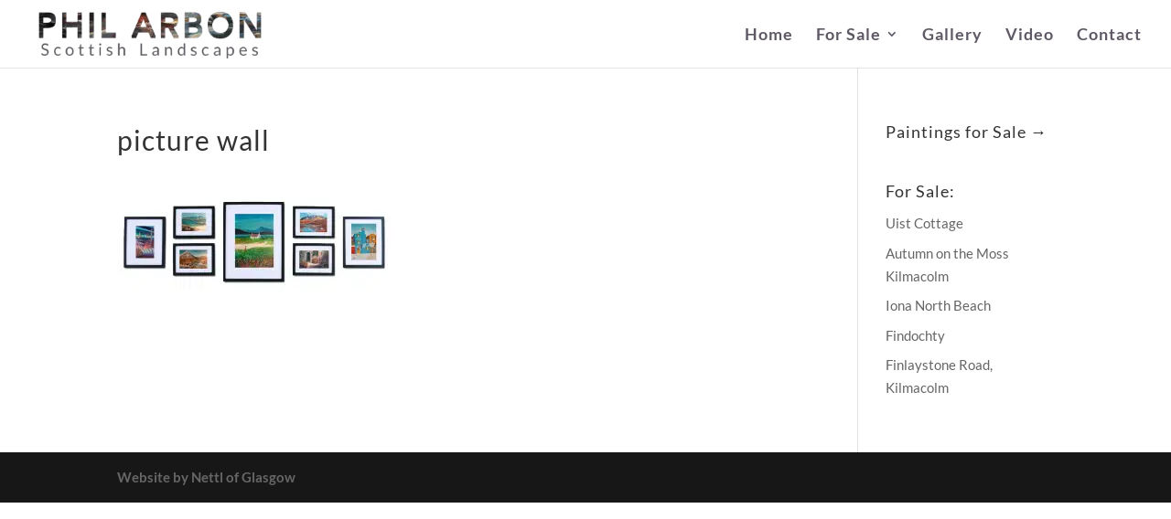

--- FILE ---
content_type: text/css
request_url: https://www.philarbon.com/wp-content/themes/divi-child-theme/style.css?ver=4.19.1
body_size: -14
content:
/*
Theme Name:     Divi Child Theme
Description:    
Author:         admin
Template:       Divi

(optional values you can add: Theme URI, Author URI, Version, License, License URI, Tags, Text Domain)
*/
